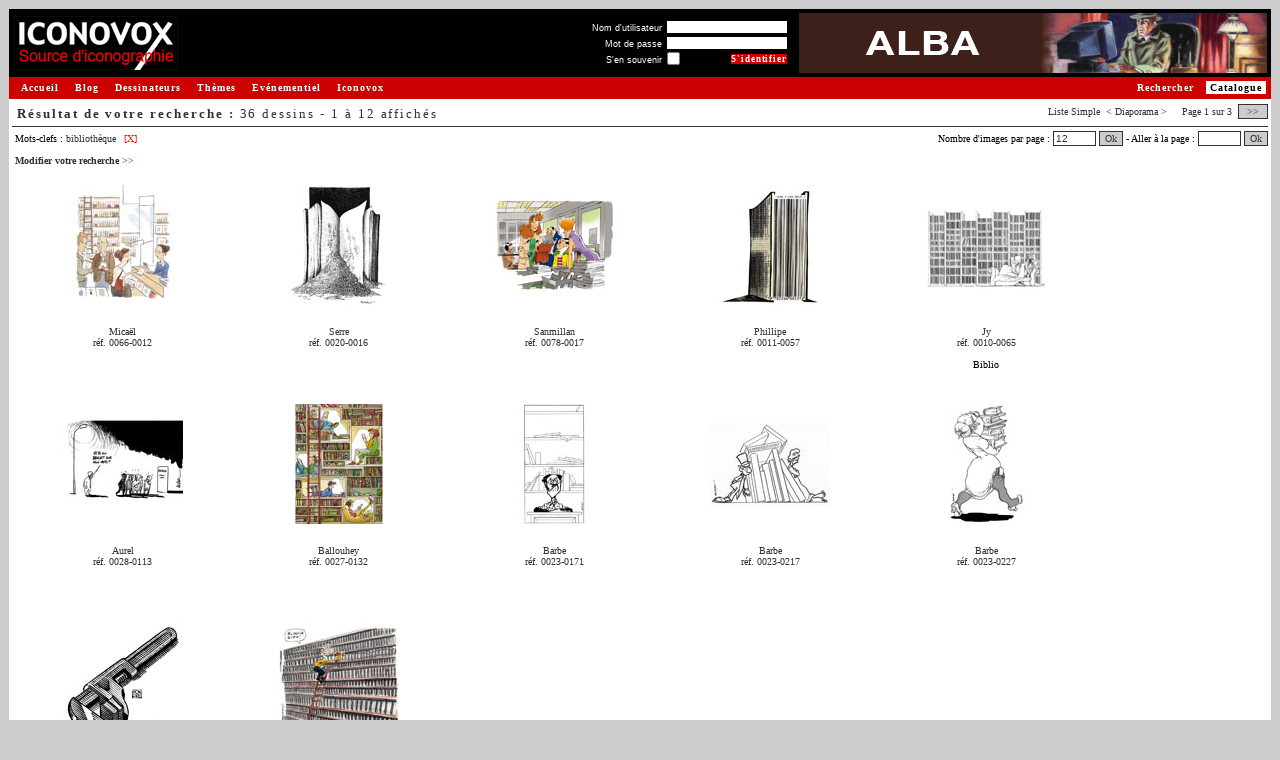

--- FILE ---
content_type: text/html
request_url: http://www.iconovox.com/base/tag/bibliotheque/4849/
body_size: 5110
content:
<!DOCTYPE html PUBLIC "-//W3C//DTD XHTML 1.0 Transitional//EN" "http://www.w3.org/TR/xhtml1/DTD/xhtml1-transitional.dtd">
<html>
<head>
<title>ICONOVOX : Source d'iconographie et de dessins de presse</title>
<meta http-equiv="Content-Type" content="text/html; charset=iso-8859-1" />
<meta name="description" content="Iconovox réunit de nombreux dessinateurs de renom et des milliers de dessins de presse pour vous permettre d'illustrer vos supports, composer vos expositions."/>
<meta name="keywords" content="dessins, dessins de presse, iconographie, images, banques d'images, collection de dessins, collection d'images, catalogue de dessins, catalogue d'images, catalogue en ligne, images en ligne, images sur le Web, recherche de dessins, recherche d'images, banques numériques, illustration, exposition" />
<link type="text/css" rel="stylesheet" href="https://www.iconovox.com/base/css/styles.min.css" />
<script type="text/javascript" src="https://www.iconovox.com/base/js/tabpane.min.js"></script>
<script type="text/javascript" src="https://www.iconovox.com/base/js/tools.min.js"></script>
<base href="https://www.iconovox.com/base/" />
</head>
<body  >
<table border="0" width="100%" cellpadding="1" cellspacing="0">
	<tr>
		<td>
			<!-- Barre de titre -->
			<table border="0" cellpadding="1" cellspacing="3" width="100%" bgcolor="#000000">
				<tr>
					<td><a href="https://www.iconovox.com/index.html" title="Retour &agrave; la page d'accueil - Iconovox"><img src="https://www.iconovox.com/base/images/site/logo_source.gif" height="54" width="165" border="0" alt="Iconovox : Source d'iconographie et de dessins de presse"/></a></td>
					<td><img src="https://www.iconovox.com/base/images/site/z.gif" width="1" height="50" alt="" border="0" /></td>
					<td width="100%" align="right" valign="middle">
<form action="index.php?action=afficherImages&amp;motid=4849&amp;mode=2&amp;nbr=0&amp;login=1" method="post">
<table border="0" cellpadding="0" cellspacing="1">
<tr><td align="right"><label for="log_username" class="small" style="color:#FFFFFF">Nom d'utilisateur</label>&nbsp;</td><td align="left" colspan="2"><input type="text" name="log_username" id="log_username" size="22" maxlength="32" value="" class="small"/></td></tr>
<tr><td align="right"><label for="log_password" class="small" style="color:#FFFFFF">Mot de passe</label>&nbsp;</td><td align="left" colspan="2"><input type="password" name="log_password" id="log_password" size="22" maxlength="32" value="" class="small"/></td></tr>
<tr><td align="right"><label for="log_remember" class="small" style="color:#FFFFFF">S'en souvenir</label>&nbsp;</td><td align="left" ><input type="checkbox" class="checkbox small" name="log_remember" id="log_remember" title="Se souvenir de moi sur ce poste"/></td><td align="right"><input class="mainoption_small" onmouseover="this.className='mainoption_small_hover'" onmouseout="this.className='mainoption_small'" type="submit" name="connexion" value="S'identifier" /></td></tr>
</table>
</form>
						<!--<a class="menud" style="padding:0;margin:0" href="index.php?login=1" nowrap="nowrap" >S'identifier&nbsp;<span class="chevron">&gt;&gt;</span></a><br>-->
					</td>
					<td><img src="https://www.iconovox.com/base/images/site/z.gif" border="0"  width="1" height="60" alt=""/></td>
					<td style="min-width:468px" align="right"><a href="https://www.iconovox.com/dessinateurs/alba.html"><img src="https://www.iconovox.com/bannieres/alba.gif" width="468" height="60" alt="" /></a></td>
				</tr>
			</table>
			<!-- Fin : Barre de titre -->
			<table border="0" width="100%" cellpadding="1" cellspacing="0">
				<tr>
					<td bgcolor="#CC0000" width="1"><img src="https://www.iconovox.com/base/images/site/z.gif" border="0"  width="1" height="20" alt=""/></td>
					<td bgcolor="#CC0000">
						<a class="menug" href="https://www.iconovox.com/index.html">Accueil</a>
						<a class="menug" href="https://www.iconovox.com/blog/blog.html">Blog</a>
						<a class="menug" href="https://www.iconovox.com/dessinateurs.html">Dessinateurs</a>
						<a class="menug" href="https://www.iconovox.com/themes/themes.html">Th&egrave;mes</a>
						<a class="menug" href="https://www.iconovox.com/expositions.html">Ev&eacute;nementiel</a>
						<a class="menug" href="https://www.iconovox.com/iconovox.html">Iconovox</a>
						<a class="menud_sel" href="https://www.iconovox.com/base/index.php">Catalogue</a>
						<a class="menud" href="https://www.iconovox.com/base/index.php?action=searchimg" title="Rechercher un dessin">Rechercher</a>
					</td>
				</tr>
			</table>
			<!-- Fin : Barre de titre -->
			<table border="0" width="100%" cellpadding="0" cellspacing="0">
				<tr>
					<td bgcolor="#FFFFFF" width="100%" align="left" valign="top">
<!-- Zone de contenu -->
<script type="text/javascript" src="https://www.iconovox.com/base/js/prototype.min.js"></script>
<script type="text/javascript" src="https://www.iconovox.com/base/js/tooltip.min.js"></script>
<script type="text/javascript">
var images_list = "";

function edit_image_link() {
  alert('Tentative pour modifier les dessins : '+ images_list);
  
  return false;
}
</script>
<table border="0" width="100%" cellpadding="0" cellspacing="3">
    <tr>
		<th class="barretitre">
		<span style="float:right;white-space:nowrap;padding:2px 0;" class="texte">Liste <a href="index.php?action=afficherImages&amp;motid=4849&amp;mode=0&amp;nbr=0">Simple</a>&nbsp;&nbsp;&lt; Diaporama &gt;&nbsp;&nbsp;&nbsp;			&nbsp;Page&nbsp;1&nbsp;sur&nbsp;3&nbsp;
			<a class="button" href="index.php?action=afficherImages&amp;motid=4849&amp;mode=2&amp;nbr=12">&nbsp;&gt;&gt;&nbsp;</a>
</span>
		<span style="float:left;white-space:nowrap;padding:2px 0;" class="titre">R&eacute;sultat de votre recherche :&nbsp;<span style="font-weight:normal">36 dessins - 1 &agrave; 12 affich&eacute;s
</span></span>
 		</th>
	</tr>
	<tr>
		<td style="padding-right:0px">
		<div style="float:right;white-space:nowrap;width:45em;text-align:right" class="texte">
			<form name="formpage" action="index.php?action=afficherImages&amp;motid=4849&amp;mode=2&amp;nbr=0" method="post">
				Nombre d'images par page : <input name="nbmax" type="text" size="5" value="12" onkeypress="if (event.which==13 || event.keyCode==13){document.formpage.submit()}" />
				<a class="button" href="javascript:document.formpage.submit()" >Ok</a>
-				Aller &agrave; la page : <input name="pg" type="text" size="5" value="" onkeypress="if (event.which==13 || event.keyCode==13){document.formpage.submit()}" />
				<a class="button" href="javascript:document.formpage.submit()" >Ok</a>
			</form>
		</div>
		<div style="float:left;padding:3px;text-align:left;" class="texte">
<span>Mots-clefs :</span> <a href="index.php?action=afficherImages&amp;motid=4849&amp;mode=2" title="Voir les dessins associ&eacute;s &agrave; ce mot-clef" >bibliothèque</a>&nbsp;<a class="removebutton" href="index.php?action=afficherImages&amp;mode=2" title="Retirer ce crit&egrave;re de recherche">[X]</a>&nbsp;<br /><br /><a class="txt" href="index.php?action=searchimg&amp;motid=4849" title="Modifier votre recherche">Modifier votre recherche&nbsp;<span style="font-weight:normal;color:#CC0000;">&gt;&gt;</span></a></div>
		</td>
	</tr>
</table>
<table border="0" width="100%" cellpadding="3" cellspacing="3">
    <tr>
    	<td colspan="3">
				<div id="img_0066-0012" class="navBlocOff " style="width:16em" onmouseover="this.className='navBlocOn'" onmouseout="this.className='navBlocOff'" onclick="document.location.href='index.php?action=afficherImages&amp;motid=4849&amp;mode=3&amp;nbr=0'" >
					<div style="height:130px"><a href="index.php?action=afficherImages&amp;motid=4849&amp;mode=3&amp;nbr=0" title="Plus d'infos sur le dessin de Mica&euml;l, r&eacute;f. 0066-0012"><img src="images/micael-0066-0012-s.jpg" border="0" height="120" width="120" alt="dessin de Mica&euml;l, r&eacute;f. 0066-0012"/></a></div>
					<div class="texte"><br/>
<a href="dessins-micael-0066.html" title="Voir les dessins de Mica&euml;l">Mica&euml;l</a><br/><a href="index.php?action=afficherImages&amp;motid=4849&amp;mode=3&amp;nbr=0" title="Plus d'infos" >r&eacute;f. 0066-0012</a><br/><br/>
					<div style="height:3.2em;overflow:none" title=""></div>
					</div>
				</div>
				<div id="img_0020-0016" class="navBlocOff " style="width:16em" onmouseover="this.className='navBlocOn'" onmouseout="this.className='navBlocOff'" onclick="document.location.href='index.php?action=afficherImages&amp;motid=4849&amp;mode=3&amp;nbr=1'" >
					<div style="height:130px"><a href="index.php?action=afficherImages&amp;motid=4849&amp;mode=3&amp;nbr=1" title="Plus d'infos sur le dessin de Serre, r&eacute;f. 0020-0016"><img src="images/serre-0020-0016-s.jpg" border="0" height="120" width="120" alt="dessin de Serre, r&eacute;f. 0020-0016"/></a></div>
					<div class="texte"><br/>
<a href="dessins-serre-0020.html" title="Voir les dessins de Serre">Serre</a><br/><a href="index.php?action=afficherImages&amp;motid=4849&amp;mode=3&amp;nbr=1" title="Plus d'infos" >r&eacute;f. 0020-0016</a><br/><br/>
					<div style="height:3.2em;overflow:none" title=""></div>
					</div>
				</div>
				<div id="img_0078-0017" class="navBlocOff " style="width:16em" onmouseover="this.className='navBlocOn'" onmouseout="this.className='navBlocOff'" onclick="document.location.href='index.php?action=afficherImages&amp;motid=4849&amp;mode=3&amp;nbr=2'" >
					<div style="height:130px"><a href="index.php?action=afficherImages&amp;motid=4849&amp;mode=3&amp;nbr=2" title="Plus d'infos sur le dessin de Sanmillan, r&eacute;f. 0078-0017"><img src="images/sanmillan-0078-0017-s.jpg" border="0" height="120" width="120" alt="dessin de Sanmillan, r&eacute;f. 0078-0017"/></a></div>
					<div class="texte"><br/>
<a href="dessins-sanmillan-0078.html" title="Voir les dessins de Sanmillan">Sanmillan</a><br/><a href="index.php?action=afficherImages&amp;motid=4849&amp;mode=3&amp;nbr=2" title="Plus d'infos" >r&eacute;f. 0078-0017</a><br/><br/>
					<div style="height:3.2em;overflow:none" title=""></div>
					</div>
				</div>
				<div id="img_0011-0057" class="navBlocOff " style="width:16em" onmouseover="this.className='navBlocOn'" onmouseout="this.className='navBlocOff'" onclick="document.location.href='index.php?action=afficherImages&amp;motid=4849&amp;mode=3&amp;nbr=3'" >
					<div style="height:130px"><a href="index.php?action=afficherImages&amp;motid=4849&amp;mode=3&amp;nbr=3" title="Plus d'infos sur le dessin de Phillipe, r&eacute;f. 0011-0057"><img src="images/phillipe-0011-0057-s.jpg" border="0" height="120" width="120" alt="dessin de Phillipe, r&eacute;f. 0011-0057"/></a></div>
					<div class="texte"><br/>
<a href="dessins-phillipe-0011.html" title="Voir les dessins de Phillipe">Phillipe</a><br/><a href="index.php?action=afficherImages&amp;motid=4849&amp;mode=3&amp;nbr=3" title="Plus d'infos" >r&eacute;f. 0011-0057</a><br/><br/>
					<div style="height:3.2em;overflow:none" title=""></div>
					</div>
				</div>
				<div id="img_0010-0065" class="navBlocOff " style="width:16em" onmouseover="this.className='navBlocOn'" onmouseout="this.className='navBlocOff'" onclick="document.location.href='index.php?action=afficherImages&amp;motid=4849&amp;mode=3&amp;nbr=4'" >
					<div style="height:130px"><a href="index.php?action=afficherImages&amp;motid=4849&amp;mode=3&amp;nbr=4" title="Plus d'infos sur le dessin de Jy, r&eacute;f. 0010-0065"><img src="images/jy-0010-0065-s.jpg" border="0" height="120" width="120" alt="Biblio, dessin de Jy, r&eacute;f. 0010-0065"/></a></div>
					<div class="texte"><br/>
<a href="dessins-jy-0010.html" title="Voir les dessins de Jy">Jy</a><br/><a href="index.php?action=afficherImages&amp;motid=4849&amp;mode=3&amp;nbr=4" title="Plus d'infos" >r&eacute;f. 0010-0065</a><br/><br/>
					<div style="height:3.2em;overflow:none" title="Biblio">Biblio</div>
					</div>
				</div>
				<div id="img_0028-0113" class="navBlocOff " style="width:16em" onmouseover="this.className='navBlocOn'" onmouseout="this.className='navBlocOff'" onclick="document.location.href='index.php?action=afficherImages&amp;motid=4849&amp;mode=3&amp;nbr=5'" >
					<div style="height:130px"><a href="index.php?action=afficherImages&amp;motid=4849&amp;mode=3&amp;nbr=5" title="Plus d'infos sur le dessin de Aurel, r&eacute;f. 0028-0113"><img src="images/aurel-0028-0113-s.jpg" border="0" height="120" width="120" alt="dessin de Aurel, r&eacute;f. 0028-0113"/></a></div>
					<div class="texte"><br/>
<a href="dessins-aurel-0028.html" title="Voir les dessins de Aurel">Aurel</a><br/><a href="index.php?action=afficherImages&amp;motid=4849&amp;mode=3&amp;nbr=5" title="Plus d'infos" >r&eacute;f. 0028-0113</a><br/><br/>
					<div style="height:3.2em;overflow:none" title=""></div>
					</div>
				</div>
				<div id="img_0027-0132" class="navBlocOff " style="width:16em" onmouseover="this.className='navBlocOn'" onmouseout="this.className='navBlocOff'" onclick="document.location.href='index.php?action=afficherImages&amp;motid=4849&amp;mode=3&amp;nbr=6'" >
					<div style="height:130px"><a href="index.php?action=afficherImages&amp;motid=4849&amp;mode=3&amp;nbr=6" title="Plus d'infos sur le dessin de Ballouhey, r&eacute;f. 0027-0132"><img src="images/ballouhey-0027-0132-s.jpg" border="0" height="120" width="120" alt="dessin de Ballouhey, r&eacute;f. 0027-0132"/></a></div>
					<div class="texte"><br/>
<a href="dessins-ballouhey-0027.html" title="Voir les dessins de Ballouhey">Ballouhey</a><br/><a href="index.php?action=afficherImages&amp;motid=4849&amp;mode=3&amp;nbr=6" title="Plus d'infos" >r&eacute;f. 0027-0132</a><br/><br/>
					<div style="height:3.2em;overflow:none" title=""></div>
					</div>
				</div>
				<div id="img_0023-0171" class="navBlocOff " style="width:16em" onmouseover="this.className='navBlocOn'" onmouseout="this.className='navBlocOff'" onclick="document.location.href='index.php?action=afficherImages&amp;motid=4849&amp;mode=3&amp;nbr=7'" >
					<div style="height:130px"><a href="index.php?action=afficherImages&amp;motid=4849&amp;mode=3&amp;nbr=7" title="Plus d'infos sur le dessin de Barbe, r&eacute;f. 0023-0171"><img src="images/barbe-0023-0171-s.jpg" border="0" height="120" width="120" alt="dessin de Barbe, r&eacute;f. 0023-0171"/></a></div>
					<div class="texte"><br/>
<a href="dessins-barbe-0023.html" title="Voir les dessins de Barbe">Barbe</a><br/><a href="index.php?action=afficherImages&amp;motid=4849&amp;mode=3&amp;nbr=7" title="Plus d'infos" >r&eacute;f. 0023-0171</a><br/><br/>
					<div style="height:3.2em;overflow:none" title=""></div>
					</div>
				</div>
				<div id="img_0023-0217" class="navBlocOff " style="width:16em" onmouseover="this.className='navBlocOn'" onmouseout="this.className='navBlocOff'" onclick="document.location.href='index.php?action=afficherImages&amp;motid=4849&amp;mode=3&amp;nbr=8'" >
					<div style="height:130px"><a href="index.php?action=afficherImages&amp;motid=4849&amp;mode=3&amp;nbr=8" title="Plus d'infos sur le dessin de Barbe, r&eacute;f. 0023-0217"><img src="images/barbe-0023-0217-s.jpg" border="0" height="120" width="120" alt="dessin de Barbe, r&eacute;f. 0023-0217"/></a></div>
					<div class="texte"><br/>
<a href="dessins-barbe-0023.html" title="Voir les dessins de Barbe">Barbe</a><br/><a href="index.php?action=afficherImages&amp;motid=4849&amp;mode=3&amp;nbr=8" title="Plus d'infos" >r&eacute;f. 0023-0217</a><br/><br/>
					<div style="height:3.2em;overflow:none" title=""></div>
					</div>
				</div>
				<div id="img_0023-0227" class="navBlocOff " style="width:16em" onmouseover="this.className='navBlocOn'" onmouseout="this.className='navBlocOff'" onclick="document.location.href='index.php?action=afficherImages&amp;motid=4849&amp;mode=3&amp;nbr=9'" >
					<div style="height:130px"><a href="index.php?action=afficherImages&amp;motid=4849&amp;mode=3&amp;nbr=9" title="Plus d'infos sur le dessin de Barbe, r&eacute;f. 0023-0227"><img src="images/barbe-0023-0227-s.jpg" border="0" height="120" width="120" alt="dessin de Barbe, r&eacute;f. 0023-0227"/></a></div>
					<div class="texte"><br/>
<a href="dessins-barbe-0023.html" title="Voir les dessins de Barbe">Barbe</a><br/><a href="index.php?action=afficherImages&amp;motid=4849&amp;mode=3&amp;nbr=9" title="Plus d'infos" >r&eacute;f. 0023-0227</a><br/><br/>
					<div style="height:3.2em;overflow:none" title=""></div>
					</div>
				</div>
				<div id="img_0009-0245" class="navBlocOff " style="width:16em" onmouseover="this.className='navBlocOn'" onmouseout="this.className='navBlocOff'" onclick="document.location.href='index.php?action=afficherImages&amp;motid=4849&amp;mode=3&amp;nbr=10'" >
					<div style="height:130px"><a href="index.php?action=afficherImages&amp;motid=4849&amp;mode=3&amp;nbr=10" title="Plus d'infos sur le dessin de Honor&eacute;, r&eacute;f. 0009-0245"><img src="images/honore-0009-0245-s.jpg" border="0" height="120" width="120" alt="dessin de Honor&eacute;, r&eacute;f. 0009-0245"/></a></div>
					<div class="texte"><br/>
<a href="dessins-honore-0009.html" title="Voir les dessins de Honor&eacute;">Honor&eacute;</a><br/><a href="index.php?action=afficherImages&amp;motid=4849&amp;mode=3&amp;nbr=10" title="Plus d'infos" >r&eacute;f. 0009-0245</a><br/><br/>
					<div style="height:3.2em;overflow:none" title=""></div>
					</div>
				</div>
				<div id="img_0031-0255" class="navBlocOff " style="width:16em" onmouseover="this.className='navBlocOn'" onmouseout="this.className='navBlocOff'" onclick="document.location.href='index.php?action=afficherImages&amp;motid=4849&amp;mode=3&amp;nbr=11'" >
					<div style="height:130px"><a href="index.php?action=afficherImages&amp;motid=4849&amp;mode=3&amp;nbr=11" title="Plus d'infos sur le dessin de Jiho, r&eacute;f. 0031-0255"><img src="images/jiho-0031-0255-s.jpg" border="0" height="120" width="120" alt="dessin de Jiho, r&eacute;f. 0031-0255"/></a></div>
					<div class="texte"><br/>
<a href="dessins-jiho-0031.html" title="Voir les dessins de Jiho">Jiho</a><br/><a href="index.php?action=afficherImages&amp;motid=4849&amp;mode=3&amp;nbr=11" title="Plus d'infos" >r&eacute;f. 0031-0255</a><br/><br/>
					<div style="height:3.2em;overflow:none" title=""></div>
					</div>
				</div>
    	</td>
	</tr>
<script type="text/javascript">
function tooltips_init() {
    if (
        !document.getElementById ||
        !document.createElement ||
        !document.getElementsByTagName
    ) {
        return;
    }

	var current = document.getElementsByTagName('img');
    var curLen = current.length;

    for (var j = 0; j < curLen; j++) {
        // we must redefine regexps (JS bug)
        var regexp_mini = new RegExp('[0-9]{4}-[0-9]{4}-s');

        if (!current[j].src.match(regexp_mini)) {
            continue;
        }
		
        var regexp = new RegExp('[0-9]{4}-[0-9]{4}');
		var imageref = regexp.exec(current[j].src);
		
        var regexp = new RegExp('-s\.');
        var largeSrc = current[j].src.replace(regexp, '-m.');
        
        current[j].setAttribute('largeSrc', largeSrc);
		
        var title = current[j].getAttribute('title');
        // remove title
        current[j].setAttribute('title', '');
		
        var tip = '<div class="tool"><img src="' + largeSrc + '" /></div>';
        new Tooltip('img_'+imageref, tip, {'html': true} );
    }
}

tooltips_init();
</script>	
</table>


<br/>
<div style="border-style:solid; border-color: #999999; border-width: 1px 0 0 0;" class="texte">
	<div style="float:left;padding:5px 5px 0 5px;white-space:nowrap;text-align:left;" class="texte">
		<form name="formsearchimg" action="index.php" method="GET" >
			<input type="hidden" name="action" value="searchimg1" />
			<label for="mot">Rechercher un dessin</label>&nbsp;:&nbsp;<input type="text" name="mot" size="30" value="">
			<input class="liteoption" onmouseover="this.className='liteoption_hover'" onmouseout="this.className='liteoption'" type="submit" name="go" value="Ok"/>
		</form>
	</div>
	<div style="float:right;padding:5px 5px 0 5px;white-space:nowrap;text-align:right;" class="texte">
		<form name="formpage1" action="index.php?action=afficherImages&amp;motid=4849&amp;mode=2&amp;nbr=0" method="post">
		  			Aller &agrave; la page : <input name="pg" type="text" size="5" value="" onkeypress="if (event.which==13 || event.keyCode==13){document.formpage1.submit()}" />
			<a class="button" href="javascript:document.formpage1.submit()" >Ok</a> - 
&nbsp;Page&nbsp;1&nbsp;sur&nbsp;3&nbsp;<a class="button" href="index.php?action=afficherImages&amp;motid=4849&amp;mode=2&amp;nbr=12">&nbsp;&gt;&gt;&nbsp;</a>		</form>
	</div>
</div>

<script type="text/javascript">
images_list = "48540|5758|82850|3026|13566|27495|31238|7842|8169|8179|5635|17107";

function update_href(id, href) {
  if(document.getElementById) {
	  element = document.getElementById(id);
  } else if(document.all) {
	  element = document.all[id];
  } else return;

  if (element.href) {
    element.setAttribute('href', href);
    
    if (element.style) {
      element.style.display = 'inline';
    }
  }
}

update_href( 'btn_edit_images', '/base/index.php?action=modifierImages&imgid='+images_list);
update_href( 'btn_edit_images_bottom', '/base/index.php?action=modifierImages&imgid='+images_list);

</script>	

<!-- fin de la zone de contenu -->
					</td>
				</tr>
				<tr><td bgcolor="#FFFFFF" colspan="2"><img src="https://www.iconovox.com/base/images/site/z.gif" border="0"  width="1" height="10" alt=""/></td></tr>
			</table>
			<p align="center">
				<span class="texte" style="color:#333333">Copyright &copy; Iconovox 2006-2025</span> 
				| <a class="txt" href="javascript:void(fenetreCgu = window.open('https://www.iconovox.com/cgu.php','_blank','toolbar=no, location=no, directories=no, status=no, menubar=no, scrollbars=yes, resizable=yes, copyhistory=no, width=700, height=760'))">Conditions G&eacute;n&eacute;rales d'Utilisation</a>
				| <a class="txt" href="index.php?action=contactus" >Contactez-nous</a><br />
				<br />
				<span class="texte" style="color:#333333">Tous les dessins sur le site sont sous copyright et sont la propri&eacute;t&eacute; de leurs auteurs respectifs.<br />
			    Toute reproduction est interdite sans autorisation.</span>
			</p>
		</td>
	</tr>
</table>
<!-- tags stat -->
<!-- google -->
<script type="text/javascript">
var gaJsHost = (("https:" == document.location.protocol) ? "https://ssl." : "http://www.");
document.write(unescape("%3Cscript src='" + gaJsHost + "google-analytics.com/ga.js' type='text/javascript'%3E%3C/script%3E"));
</script>
<script type="text/javascript">
var pageTracker = _gat._getTracker("UA-3492077-1");
pageTracker._initData();
pageTracker._trackPageview();
</script>
<!-- /google -->
<!-- /tags stat -->
</body>
</html>
